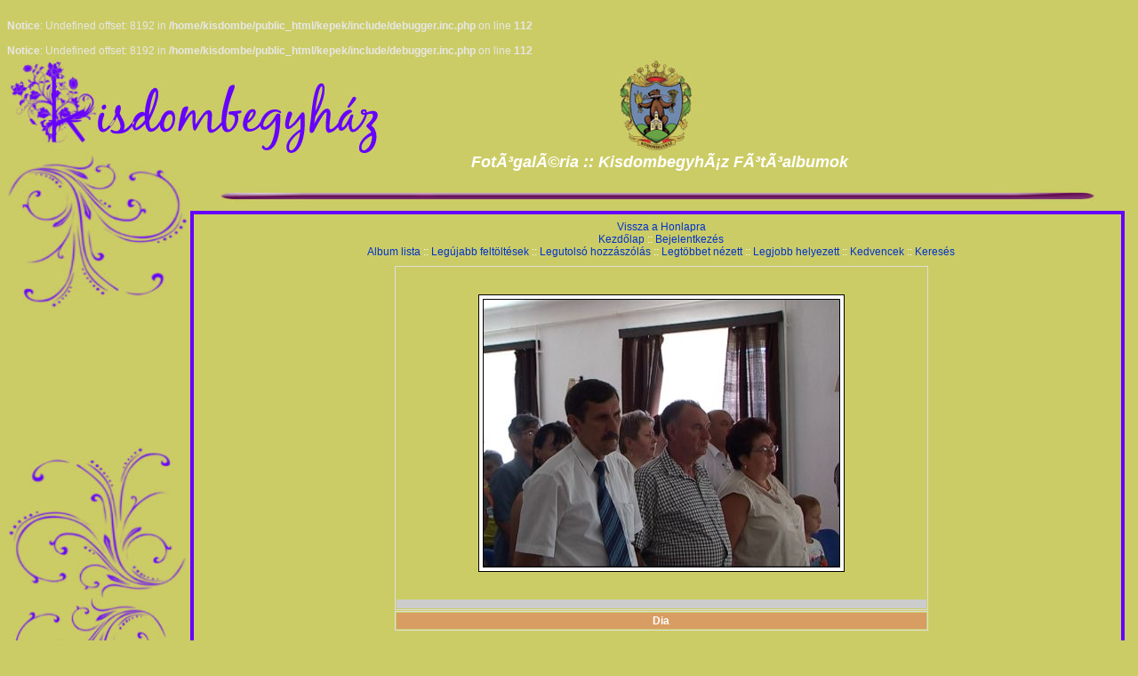

--- FILE ---
content_type: text/html; charset=utf-8
request_url: https://kepek.kisdombegyhaz.hu/displayimage.php?album=1&pid=238&slideshow=5000
body_size: 3421
content:
<br />
<b>Notice</b>:  Undefined offset: 8192 in <b>/home/kisdombe/public_html/kepek/include/debugger.inc.php</b> on line <b>112</b><br />
<br />
<b>Notice</b>:  Undefined offset: 8192 in <b>/home/kisdombe/public_html/kepek/include/debugger.inc.php</b> on line <b>112</b><br />
<!DOCTYPE html PUBLIC "-//W3C//DTD XHTML 1.0 Transitional//EN" "http://www.w3.org/TR/xhtml1/DTD/xhtml1-transitional.dtd">
<html dir="ltr">
<head>
<meta http-equiv="Content-Type" content="text/html; charset=utf-8" />
<meta http-equiv="Pragma" content="no-cache" />
<title>FotÃ³galÃ©ria - Diavetítés indítása</title>

<link rel="stylesheet" href="themes/kicsi/style.css" />
<script type="text/javascript" src="scripts.js"></script>
</head><body bgcolor="#cccc66" text="#FFFFCC" link="#996633" vlink="#996633" alink="#996633" leftmargin="0" topmargin="0" marginwidth="0" marginheight="0">

<table width="100%" border="0" cellspacing="0" cellpadding="0" height="367">
  <tr valign="top">
    <td colspan="2"><img src="themes/kicsi/images/floral1_01.jpg" width="800" height="108"></td>
  </tr>
  <tr valign="top">
    <td><table width="100%" border="0" cellspacing="0" cellpadding="0">
        <tr>
          <td><img src="themes/kicsi/images/floral1_04.jpg" width="100%" height="500"> </td>
        </tr>
        <tr>
          <td><img src="themes/kicsi/images/floral1_05.jpg" width="180" height="500"></td>
        </tr>
      </table></td>
    <td rowspan="2">
    <table width="100%" border="0" cellspacing="0" cellpadding="0">
      <tr>
        <td width="100%" height="18" align="center"><font face="Arial" size="10" color="#FFFFFF">
          <h2>&nbsp;FotÃ³galÃ©ria :: KisdombegyhÃ¡z FÃ³tÃ³albumok</h2>
          </font> <img src="themes/kicsi/images/floral1d_04.jpg" width="100%" height="40"> </td>
        <td width="20%" height="18">&nbsp;</td>
      </tr>
      <tr>
      <td width="80%">
      
      <table width="100%" border="0" cellspacing="2" cellpadding="2">
        <tr>
        <td>
        
        <table width="100%" border="0" cellspacing="2" cellpadding="2" bgcolor="#6600ff">
          <tr>
          <td>
          
          <table width="100%" border="0" cellspacing="2" cellpadding="2" bgcolor="#cccc66">
            <tr>
              <td height="27">
              <td valign="top"><center>
                  <table width="100%">
                    <tr>
                      <td><center>
                      <a  href="http://kozseg.kisdombegyhaz.hu">
                       Vissza a Honlapra
                      </a><br />
                                      <!-- BEGIN home -->
        <a href="index.php" title="Ugrás a kezdőlapra">Kezdőlap</a> ::
  <!-- END home -->                  <!-- BEGIN login -->
        <a href="login.php?referer=displayimage.php%3Falbum%3D1%26pid%3D238%26slideshow%3D5000" title="Léptess be!">Bejelentkezés</a> 
  <!-- END login -->   <br />
                                        <!-- BEGIN album_list -->
        <a href="index.php?cat=2" title="Ugrás az album listára">Album lista</a> ::
  <!-- END album_list -->  <!-- BEGIN lastup -->
        <a href="thumbnails.php?album=lastup&amp;cat=-1" title="Mutasd a legutóbbi feltöltéseket">Legújabb feltöltések</a> ::
  <!-- END lastup -->  <!-- BEGIN lastcom -->
        <a href="thumbnails.php?album=lastcom&amp;cat=-1" title="Mutasd a legutóbbi hozzászólásokat">Legutolsó hozzászólás</a> ::
  <!-- END lastcom -->  <!-- BEGIN topn -->
        <a href="thumbnails.php?album=topn&amp;cat=-1" title="Mutasd a legtöbbet nézet képeket">Legtöbbet nézett</a> ::
  <!-- END topn -->  <!-- BEGIN toprated -->
        <a href="thumbnails.php?album=toprated&amp;cat=-1" title="Mutasd a tegtöbb szavazatot kapott képeket">Legjobb helyezett</a> ::
  <!-- END toprated -->  <!-- BEGIN favpics -->
        <a href="thumbnails.php?album=favpics" title="Ugrás a kedvencekhez">Kedvencek</a> ::
  <!-- END favpics -->  <!-- BEGIN search -->
        <a href="search.php" title="Keresés a képtárban">Keresés</a> 
  <!-- END search -->
                        </center></td>
                    </tr>
                    <tr>
                      <td></td>
                    </tr>
                    <tr>
                      <td>
<script language="JavaScript" type="text/JavaScript">
// (C) 2000 www.CodeLifter.com
// http://www.codelifter.com
// Free for all users, but leave in this  header
// NS4-6,IE4-6
// Fade effect only in IE; degrades gracefully
// ------------------------------------------------------------------------- //

// Set slideShowSpeed (milliseconds)
var slideShowSpeed = 5000
// Agent sniffer shamelessly 'stolen' from the excellent X library from cross-browser.com
var xOp7=false,xOp5or6=false,xIE4Up=false,xNN4=false,xUA=navigator.userAgent.toLowerCase();
if(window.opera){
  xOp7=(xUA.indexOf('opera 7')!=-1 || xUA.indexOf('opera/7')!=-1);
  if (!xOp7) xOp5or6=(xUA.indexOf('opera 5')!=-1 || xUA.indexOf('opera/5')!=-1 || xUA.indexOf('opera 6')!=-1 || xUA.indexOf('opera/6')!=-1);
}
else if(document.layers) xNN4=true;
else {xIE4Up=document.all && xUA.indexOf('msie')!=-1 && parseInt(navigator.appVersion)>=4;}

// Duration of crossfade (seconds)
var crossFadeDuration = 3

// Specify the image files
var Pic = new Array() // don't touch this
// to add more images, just continue
// the pattern, adding to the array below
Pic[0] = 'albums/images/files/falunap/normal_falunap2008_1.jpg'
Pic[1] = 'albums/images/files/falunap/normal_falunap2008_10.jpg'
Pic[2] = 'albums/images/files/falunap/normal_falunap2008_100.jpg'
Pic[3] = 'albums/images/files/falunap/normal_falunap2008_101.jpg'
Pic[4] = 'albums/images/files/falunap/normal_falunap2008_102.jpg'
Pic[5] = 'albums/images/files/falunap/normal_falunap2008_103.jpg'
Pic[6] = 'albums/images/files/falunap/normal_falunap2008_104.jpg'
Pic[7] = 'albums/images/files/falunap/normal_falunap2008_105.jpg'
Pic[8] = 'albums/images/files/falunap/normal_falunap2008_106.jpg'
Pic[9] = 'albums/images/files/falunap/normal_falunap2008_107.jpg'
Pic[10] = 'albums/images/files/falunap/normal_falunap2008_108.jpg'
Pic[11] = 'albums/images/files/falunap/normal_falunap2008_109.jpg'
Pic[12] = 'albums/images/files/falunap/normal_falunap2008_11.jpg'
Pic[13] = 'albums/images/files/falunap/normal_falunap2008_110.jpg'
Pic[14] = 'albums/images/files/falunap/normal_falunap2008_111.jpg'
Pic[15] = 'albums/images/files/falunap/normal_falunap2008_112.jpg'
Pic[16] = 'albums/images/files/falunap/normal_falunap2008_113.jpg'
Pic[17] = 'albums/images/files/falunap/normal_falunap2008_114.jpg'
Pic[18] = 'albums/images/files/falunap/normal_falunap2008_115.jpg'
Pic[19] = 'albums/images/files/falunap/normal_falunap2008_116.jpg'
Pic[20] = 'albums/images/files/falunap/normal_falunap2008_117.jpg'
Pic[21] = 'albums/images/files/falunap/normal_falunap2008_118.jpg'
Pic[22] = 'albums/images/files/falunap/normal_falunap2008_119.jpg'
Pic[23] = 'albums/images/files/falunap/normal_falunap2008_12.jpg'
Pic[24] = 'albums/images/files/falunap/normal_falunap2008_120.jpg'
Pic[25] = 'albums/images/files/falunap/normal_falunap2008_121.jpg'
Pic[26] = 'albums/images/files/falunap/normal_falunap2008_122.jpg'
Pic[27] = 'albums/images/files/falunap/normal_falunap2008_123.jpg'
Pic[28] = 'albums/images/files/falunap/normal_falunap2008_124.jpg'
Pic[29] = 'albums/images/files/falunap/normal_falunap2008_125.jpg'
Pic[30] = 'albums/images/files/falunap/normal_falunap2008_126.jpg'
Pic[31] = 'albums/images/files/falunap/normal_falunap2008_127.jpg'
Pic[32] = 'albums/images/files/falunap/normal_falunap2008_128.jpg'
Pic[33] = 'albums/images/files/falunap/normal_falunap2008_129.jpg'
Pic[34] = 'albums/images/files/falunap/normal_falunap2008_13.jpg'
Pic[35] = 'albums/images/files/falunap/normal_falunap2008_130.jpg'
Pic[36] = 'albums/images/files/falunap/normal_falunap2008_131.jpg'
Pic[37] = 'albums/images/files/falunap/normal_falunap2008_14.jpg'
Pic[38] = 'albums/images/files/falunap/normal_falunap2008_15.jpg'
Pic[39] = 'albums/images/files/falunap/normal_falunap2008_16.jpg'
Pic[40] = 'albums/images/files/falunap/normal_falunap2008_17.jpg'
Pic[41] = 'albums/images/files/falunap/normal_falunap2008_18.jpg'
Pic[42] = 'albums/images/files/falunap/normal_falunap2008_19.jpg'
Pic[43] = 'albums/images/files/falunap/normal_falunap2008_2.jpg'
Pic[44] = 'albums/images/files/falunap/normal_falunap2008_20.jpg'
Pic[45] = 'albums/images/files/falunap/normal_falunap2008_21.jpg'
Pic[46] = 'albums/images/files/falunap/normal_falunap2008_22.jpg'
Pic[47] = 'albums/images/files/falunap/normal_falunap2008_23.jpg'
Pic[48] = 'albums/images/files/falunap/normal_falunap2008_24.jpg'
Pic[49] = 'albums/images/files/falunap/normal_falunap2008_25.jpg'
Pic[50] = 'albums/images/files/falunap/normal_falunap2008_26.jpg'
Pic[51] = 'albums/images/files/falunap/normal_falunap2008_27.jpg'
Pic[52] = 'albums/images/files/falunap/normal_falunap2008_28.jpg'
Pic[53] = 'albums/images/files/falunap/normal_falunap2008_29.jpg'
Pic[54] = 'albums/images/files/falunap/normal_falunap2008_3.jpg'
Pic[55] = 'albums/images/files/falunap/normal_falunap2008_30.jpg'
Pic[56] = 'albums/images/files/falunap/normal_falunap2008_31.jpg'
Pic[57] = 'albums/images/files/falunap/normal_falunap2008_32.jpg'
Pic[58] = 'albums/images/files/falunap/normal_falunap2008_33.jpg'
Pic[59] = 'albums/images/files/falunap/normal_falunap2008_34.jpg'
Pic[60] = 'albums/images/files/falunap/normal_falunap2008_35.jpg'
Pic[61] = 'albums/images/files/falunap/normal_falunap2008_36.jpg'
Pic[62] = 'albums/images/files/falunap/normal_falunap2008_37.jpg'
Pic[63] = 'albums/images/files/falunap/normal_falunap2008_38.jpg'
Pic[64] = 'albums/images/files/falunap/normal_falunap2008_39.jpg'
Pic[65] = 'albums/images/files/falunap/normal_falunap2008_4.jpg'
Pic[66] = 'albums/images/files/falunap/normal_falunap2008_40.jpg'
Pic[67] = 'albums/images/files/falunap/normal_falunap2008_41.jpg'
Pic[68] = 'albums/images/files/falunap/normal_falunap2008_42.jpg'
Pic[69] = 'albums/images/files/falunap/normal_falunap2008_43.jpg'
Pic[70] = 'albums/images/files/falunap/normal_falunap2008_44.jpg'
Pic[71] = 'albums/images/files/falunap/normal_falunap2008_45.jpg'
Pic[72] = 'albums/images/files/falunap/normal_falunap2008_46.jpg'
Pic[73] = 'albums/images/files/falunap/normal_falunap2008_47.jpg'
Pic[74] = 'albums/images/files/falunap/normal_falunap2008_48.jpg'
Pic[75] = 'albums/images/files/falunap/normal_falunap2008_49.jpg'
Pic[76] = 'albums/images/files/falunap/normal_falunap2008_5.jpg'
Pic[77] = 'albums/images/files/falunap/normal_falunap2008_50.jpg'
Pic[78] = 'albums/images/files/falunap/normal_falunap2008_51.jpg'
Pic[79] = 'albums/images/files/falunap/normal_falunap2008_52.jpg'
Pic[80] = 'albums/images/files/falunap/normal_falunap2008_53.jpg'
Pic[81] = 'albums/images/files/falunap/normal_falunap2008_54.jpg'
Pic[82] = 'albums/images/files/falunap/normal_falunap2008_55.jpg'
Pic[83] = 'albums/images/files/falunap/normal_falunap2008_56.jpg'
Pic[84] = 'albums/images/files/falunap/normal_falunap2008_57.jpg'
Pic[85] = 'albums/images/files/falunap/normal_falunap2008_58.jpg'
Pic[86] = 'albums/images/files/falunap/normal_falunap2008_59.jpg'
Pic[87] = 'albums/images/files/falunap/normal_falunap2008_6.jpg'
Pic[88] = 'albums/images/files/falunap/normal_falunap2008_60.jpg'
Pic[89] = 'albums/images/files/falunap/normal_falunap2008_61.jpg'
Pic[90] = 'albums/images/files/falunap/normal_falunap2008_62.jpg'
Pic[91] = 'albums/images/files/falunap/normal_falunap2008_63.jpg'
Pic[92] = 'albums/images/files/falunap/normal_falunap2008_64.jpg'
Pic[93] = 'albums/images/files/falunap/normal_falunap2008_65.jpg'
Pic[94] = 'albums/images/files/falunap/normal_falunap2008_66.jpg'
Pic[95] = 'albums/images/files/falunap/normal_falunap2008_67.jpg'
Pic[96] = 'albums/images/files/falunap/normal_falunap2008_68.jpg'
Pic[97] = 'albums/images/files/falunap/normal_falunap2008_69.jpg'
Pic[98] = 'albums/images/files/falunap/normal_falunap2008_7.jpg'
Pic[99] = 'albums/images/files/falunap/normal_falunap2008_70.jpg'
Pic[100] = 'albums/images/files/falunap/normal_falunap2008_71.jpg'
Pic[101] = 'albums/images/files/falunap/normal_falunap2008_72.jpg'
Pic[102] = 'albums/images/files/falunap/normal_falunap2008_73.jpg'
Pic[103] = 'albums/images/files/falunap/normal_falunap2008_74.jpg'
Pic[104] = 'albums/images/files/falunap/normal_falunap2008_75.jpg'
Pic[105] = 'albums/images/files/falunap/normal_falunap2008_76.jpg'
Pic[106] = 'albums/images/files/falunap/normal_falunap2008_77.jpg'
Pic[107] = 'albums/images/files/falunap/normal_falunap2008_78.jpg'
Pic[108] = 'albums/images/files/falunap/normal_falunap2008_79.jpg'
Pic[109] = 'albums/images/files/falunap/normal_falunap2008_8.jpg'
Pic[110] = 'albums/images/files/falunap/normal_falunap2008_80.jpg'
Pic[111] = 'albums/images/files/falunap/normal_falunap2008_81.jpg'
Pic[112] = 'albums/images/files/falunap/normal_falunap2008_82.jpg'
Pic[113] = 'albums/images/files/falunap/normal_falunap2008_83.jpg'
Pic[114] = 'albums/images/files/falunap/normal_falunap2008_84.jpg'
Pic[115] = 'albums/images/files/falunap/normal_falunap2008_85.jpg'
Pic[116] = 'albums/images/files/falunap/normal_falunap2008_86.jpg'
Pic[117] = 'albums/images/files/falunap/normal_falunap2008_87.jpg'
Pic[118] = 'albums/images/files/falunap/normal_falunap2008_88.jpg'
Pic[119] = 'albums/images/files/falunap/normal_falunap2008_89.jpg'
Pic[120] = 'albums/images/files/falunap/normal_falunap2008_9.jpg'
Pic[121] = 'albums/images/files/falunap/normal_falunap2008_90.jpg'
Pic[122] = 'albums/images/files/falunap/normal_falunap2008_91.jpg'
Pic[123] = 'albums/images/files/falunap/normal_falunap2008_92.jpg'
Pic[124] = 'albums/images/files/falunap/normal_falunap2008_93.jpg'
Pic[125] = 'albums/images/files/falunap/normal_falunap2008_94.jpg'
Pic[126] = 'albums/images/files/falunap/normal_falunap2008_95.jpg'
Pic[127] = 'albums/images/files/falunap/normal_falunap2008_96.jpg'
Pic[128] = 'albums/images/files/falunap/normal_falunap2008_97.jpg'
Pic[129] = 'albums/images/files/falunap/normal_falunap2008_98.jpg'
Pic[130] = 'albums/images/files/falunap/normal_falunap2008_99.jpg'

var t
var j = 54
var p = Pic.length
var pos = j

var preLoad = new Array()

function preLoadPic(index)
{
        if (Pic[index] != ''){
                window.status='Loading : '+Pic[index]
                preLoad[index] = new Image()
                preLoad[index].src = Pic[index]
                Pic[index] = ''
                window.status=''
        }
}

function runSlideShow(){
   if (xIE4Up){
            document.images.SlideShow.style.filter="blendTrans(duration=2)"
                document.images.SlideShow.style.filter= "blendTrans(duration=crossFadeDuration)"
      document.images.SlideShow.filters.blendTrans.Apply()
        }
        document.images.SlideShow.src = preLoad[j].src
        if (xIE4Up){
           document.images.SlideShow.filters.blendTrans.Play()
        }

        pos = j

        j = j + 1
        if (j > (p-1)) j=0
        t = setTimeout('runSlideShow()', slideShowSpeed)
        preLoadPic(j)
}

function endSlideShow(){
        self.document.location = 'displayimage.php?album=1&pos='+pos
}

preLoadPic(j)

</script>

<!-- Start standard table -->
<table align="center" width="600" cellspacing="1" cellpadding="0" class="maintable">
        <tr>
                <td align="center" class="display_media" nowrap="nowrap">
                        <table cellspacing="2" cellpadding="0" class="imageborder">
                                <tr>
                                        <td align="center">
                                                <img src="albums/images/files/falunap/normal_falunap2008_3.jpg" name="SlideShow" class="image" /><br />

                                        </td>
                                </tr>
                        </table>
                </td></tr>
                <tr><td>
                                                <table width="100%" cellspacing="2" cellpadding="0" class="tableb">
                                <tr>
                                        <td align="center">

                                                
                                        </td>
                                </tr>
                        </table>





<script language="JavaScript" type="text/JavaScript">runSlideShow()</script>
                </td>
        </tr>
</table>
<!-- End standard table -->

<!-- Start standard table -->
<table align="center" width="600" cellspacing="1" cellpadding="0" class="maintable">
        <tr>
                <td align="center" class="navmenu" style="white-space: nowrap;">
                        <a href="javascript:endSlideShow()" class="navmenu">Dia</a>
                </td>
        </tr>
</table>
<!-- End standard table -->
<div class="footer" align="center" style="padding-top: 10px;">Powered by <a href="http://coppermine-gallery.net/" title="Coppermine Photo Gallery" rel="external">Coppermine Photo Gallery</a></div><br>
                        <table width="100%" border="0" cellspacing="0" cellpadding="0">
                          <tr>
                            <td align="center" valign="top">  </td>
                          </tr>
                          <tr>
                            <td align="center" valign="top">   </td>
                          </tr>
                        </table></td>
                    </tr>
                  </table>
                  
                </center></td>
            </td>
            </tr>
            
          </table>
          </td>
          </tr>
          
        </table>
        </td>
        </tr>
        
      </table>
      </td>
      
      <td width="20%">
      <tr>
        <td width="100%" height="18"><img src="themes/kicsi/images/floral1d_03.jpg" width="100%" height="40"></td>
      </tr>
      </td>
      
    </table>
    </td>
  </tr>
  <tr valign="top">
    <td width="16%" height="2">&nbsp;</td>
  </tr>
  <tr valign="top">
    <td height="2" colspan="2"><img src="themes/kicsi/images/floral1_02.jpg" width="800" height="108"><themes/kicsi/img src="images/floral1_02.jpg" width="800" height="108"> </td>
  </tr>
</table>
<!--Coppermine Photo Gallery 1.4.16 (stable)-->
</body>
</html>
